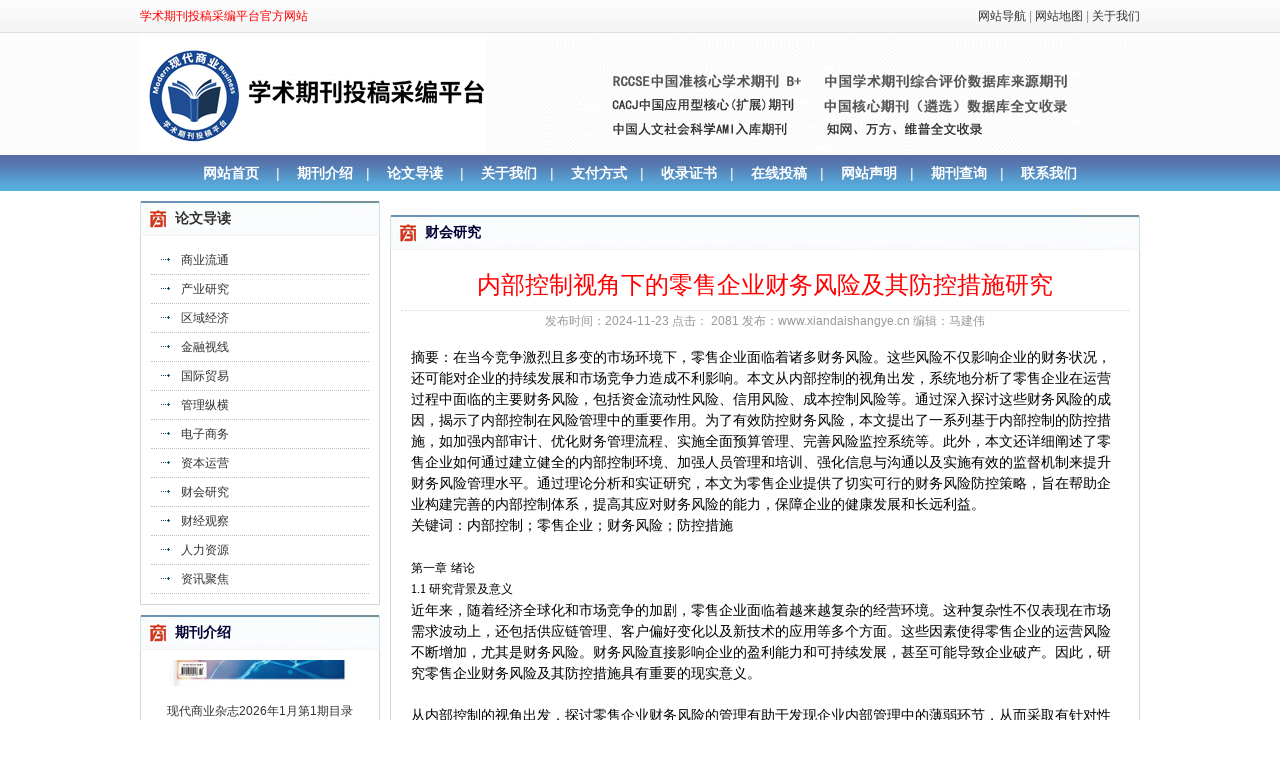

--- FILE ---
content_type: text/html; charset=utf-8
request_url: https://xiandaishangye.cn/lunwen/caikuai/3259.html
body_size: 13209
content:
<!DOCTYPE html PUBLIC "-//W3C//DTD XHTML 1.0 Transitional//EN" "http://www.w3.org/TR/xhtml1/DTD/xhtml1-transitional.dtd">
<html xmlns="http://www.w3.org/1999/xhtml">
<head>
<meta http-equiv="Content-Type" content="text/html; charset=utf-8" />
<meta http-equiv="X-UA-Compatible" content="IE=7" />
<title>内部控制视角下的零售企业财务风险及其防控措施研究_现代商业-学术期刊投稿采编平台</title>
<meta name="keywords" content="内部控制,视角,零售,企业,财务风险,及其,防控,措施,研究">
<meta name="description" content="在当今竞争激烈且多变的市场环境下，零售企业面临着诸多财务风险。这些风险不仅影响企业的财务状况，还可能对企业的持续发展和市场竞争力造成不利影响。本文从内部控制的视角出发，系统地分析了零售企业在运营过程中面临的主要财务风险，包括资金流动性风险、信用风险、成本控制风险等。通过深入探讨这些财务风险的成因，揭示了内部控制在风险管理中的重要作用。为了有效防控财务风险，本文提出了一系列基于内部控制的防控措施，如加强内部审计、优化财务管理流程、实施全面预算管理、完善风险监控系统等。此外，本文还详细阐述了零售企业如何通过建立健全的内部控制环境、加强人员管理和培训、强化信息与沟通以及实施有效的监督机制来提升财务风险管理水平。通过理论分析和实证研究，本文为零售企业提供了切实可行的财务风险防控策略，旨在帮助企业构建完善的内部控制体系，提高其应对财务风险的能力，保障企业的健康发展和长远利益">
<link href="/style/style.css" rel="stylesheet" type="text/css" />
<script language="javascript" src="/style/jquery.js"></script>
<script language="javascript" src="/style/zhw.scroll.js"></script>















</head>
<body>
<div class="topbar"><span><a href="/sitemap.html">网站导航</a> | <a href="/sitemap.xml">网站地图</a> | <a href="/jianjiezhinan/guanyuwomen/">关于我们</a></span>学术期刊投稿采编平台官方网站</div>
<div class="header">
    <div class="logo"><a href="/"><img src="/images/logo.jpg" /></a></div>
    <div class="topbanner"><a href="https://www.xiandaishangye.cn" target="_blank"><img src="/images/topbanner.jpg" border="0"/></a></div>
    <meta name="viewport" content="width=device-width, initial-scale=1.0">
    <div class="clear"></div>
    <div class="menu">
		<a href="/">网站首页</a> | <a href="/qikan/">期刊介绍</a>| <a href="/lunwen/">论文导读</a> 
        | <a href="/jianjiezhinan/guanyuwomen/">关于我们</a>| <a href="/jianjiezhinan/zhifufangshi/">支付方式</a>| <a href="/jianjiezhinan/jingyingzizhi/">收录证书</a>| <a href="/tougao/">在线投稿</a>| <a href="/jianjiezhinan/xinyushuoming/">网站声明</a>| <a href="/jianjiezhinan/chaxun/">期刊查询</a>| <a href="/jianjiezhinan/lianxifangshi/">联系我们</a> 
    </div>
</div>
<div class="warp">
  <div class="leftarea">
    <div class="commonbox">
      <h3><span>&#160;</span><a href="/lunwen/">论文导读</a>
      </h3>
      <div class="rbox leftmenu">
        <ul>
          
          <li ><a href='/lunwen/shangye/' >商业流通</a></li>
          
          <li ><a href='/lunwen/chanye/' >产业研究</a></li>
          
          <li ><a href='/lunwen/quyu/' >区域经济</a></li>
          
          <li ><a href='/lunwen/jinrong/' >金融视线</a></li>
          
          <li ><a href='/lunwen/guoji/' >国际贸易</a></li>
          
          <li ><a href='/lunwen/guanli/' >管理纵横</a></li>
          
          <li ><a href='/lunwen/dianzishangwu/' >电子商务</a></li>
          
          <li ><a href='/lunwen/ziben/' >资本运营</a></li>
          
          <li ><a href='/lunwen/caikuai/' >财会研究</a></li>
          
          <li ><a href='/lunwen/caijing/' >财经观察</a></li>
          
          <li ><a href='/lunwen/renli/' >人力资源</a></li>
          
          <li ><a href='/lunwen/zixun/' >资讯聚焦</a></li>
          
        </ul>
    </div>
    <script language="javascript" src="/style/MSClass.js"></script>
    <div class="blank10"></div>
    <div class="commonbox">
      <h3><span>&#160;</span>期刊介绍</h3>
      <div class="Marquee rbox">
        <div id=demo style="OVERFLOW: hidden; height:400px; width:218px;">
          <table width="218" border="0" cellpadding="0" cellspacing="0">
            
            <tr>
              <td align="center" height="280"><a href="/qikan/zhenggao/230.html" target="_blank"><img src="/static/upload/image/20251014/1760434003116724.jpg" border=0 alt="《现代商业》杂志征稿函[list:jibie] [list:zhouqi]" style="border:1x solid #f0f0f0; width:180px; height:240px; margin-bottom:10px;" /></a><br />
                <a href="/qikan/zhenggao/230.html" target="_blank">《现代商业》杂志征稿函</a></td>
            </tr>
            
            <tr>
              <td align="center" height="280"><a href="/qikan/mulu/5532.html" target="_blank"><img src="/static/upload/image/20260130/1769738081701876.jpg" border=0 alt="现代商业杂志2026年1月第2期目录[list:jibie] [list:zhouqi]" style="border:1x solid #f0f0f0; width:180px; height:240px; margin-bottom:10px;" /></a><br />
                <a href="/qikan/mulu/5532.html" target="_blank">现代商业杂志2026年1月第2期目录</a></td>
            </tr>
            
            <tr>
              <td align="center" height="280"><a href="/qikan/mulu/5500.html" target="_blank"><img src="/static/upload/image/20260122/1769069454334303.jpg" border=0 alt="现代商业杂志2026年1月第1期目录[list:jibie] [list:zhouqi]" style="border:1x solid #f0f0f0; width:180px; height:240px; margin-bottom:10px;" /></a><br />
                <a href="/qikan/mulu/5500.html" target="_blank">现代商业杂志2026年1月第1期目录</a></td>
            </tr>
            
            <tr>
              <td align="center" height="280"><a href="/qikan/mulu/5436.html" target="_blank"><img src="/static/upload/image/20251231/1767153035251169.jpg" border=0 alt="现代商业杂志2025年12月第24期目录[list:jibie] [list:zhouqi]" style="border:1x solid #f0f0f0; width:180px; height:240px; margin-bottom:10px;" /></a><br />
                <a href="/qikan/mulu/5436.html" target="_blank">现代商业杂志2025年12月第24期目录</a></td>
            </tr>
            
            <tr>
              <td align="center" height="280"><a href="/qikan/fengmian/5435.html" target="_blank"><img src="/static/upload/image/20251231/1767152986285130.jpg" border=0 alt="现代商业杂志2025年12月第24期封面[list:jibie] [list:zhouqi]" style="border:1x solid #f0f0f0; width:180px; height:240px; margin-bottom:10px;" /></a><br />
                <a href="/qikan/fengmian/5435.html" target="_blank">现代商业杂志2025年12月第24期封面</a></td>
            </tr>
            
            <tr>
              <td align="center" height="280"><a href="/qikan/mulu/5398.html" target="_blank"><img src="/static/upload/image/20251218/1766049530423459.png" border=0 alt="现代商业杂志2025年12月第23期目录[list:jibie] [list:zhouqi]" style="border:1x solid #f0f0f0; width:180px; height:240px; margin-bottom:10px;" /></a><br />
                <a href="/qikan/mulu/5398.html" target="_blank">现代商业杂志2025年12月第23期目录</a></td>
            </tr>
            
            <tr>
              <td align="center" height="280"><a href="/qikan/fengmian/5397.html" target="_blank"><img src="/static/upload/image/20251218/1766049493493027.png" border=0 alt="现代商业杂志2025年12月第23期封面[list:jibie] [list:zhouqi]" style="border:1x solid #f0f0f0; width:180px; height:240px; margin-bottom:10px;" /></a><br />
                <a href="/qikan/fengmian/5397.html" target="_blank">现代商业杂志2025年12月第23期封面</a></td>
            </tr>
            
            <tr>
              <td align="center" height="280"><a href="/qikan/fengmian/5338.html" target="_blank"><img src="/static/upload/image/20251203/1764733781548831.jpg" border=0 alt="现代商业杂志2025年11月第22期封面[list:jibie] [list:zhouqi]" style="border:1x solid #f0f0f0; width:180px; height:240px; margin-bottom:10px;" /></a><br />
                <a href="/qikan/fengmian/5338.html" target="_blank">现代商业杂志2025年11月第22期封面</a></td>
            </tr>
            
            <tr>
              <td align="center" height="280"><a href="/qikan/mulu/5337.html" target="_blank"><img src="/static/upload/image/20251203/1764733703677195.jpg" border=0 alt="现代商业杂志2025年11月第22期目录[list:jibie] [list:zhouqi]" style="border:1x solid #f0f0f0; width:180px; height:240px; margin-bottom:10px;" /></a><br />
                <a href="/qikan/mulu/5337.html" target="_blank">现代商业杂志2025年11月第22期目录</a></td>
            </tr>
            
            <tr>
              <td align="center" height="280"><a href="/qikan/mulu/5303.html" target="_blank"><img src="/static/upload/image/20251119/1763538145836909.jpg" border=0 alt="现代商业杂志2025年11月第21期目录[list:jibie] [list:zhouqi]" style="border:1x solid #f0f0f0; width:180px; height:240px; margin-bottom:10px;" /></a><br />
                <a href="/qikan/mulu/5303.html" target="_blank">现代商业杂志2025年11月第21期目录</a></td>
            </tr>
            
            <tr>
              <td align="center" height="280"><a href="/qikan/fengmian/5302.html" target="_blank"><img src="/static/upload/image/20251119/1763537985995857.jpg" border=0 alt="现代商业杂志2025年11月第21期封面[list:jibie] [list:zhouqi]" style="border:1x solid #f0f0f0; width:180px; height:240px; margin-bottom:10px;" /></a><br />
                <a href="/qikan/fengmian/5302.html" target="_blank">现代商业杂志2025年11月第21期封面</a></td>
            </tr>
            
            <tr>
              <td align="center" height="280"><a href="/qikan/mulu/5256.html" target="_blank"><img src="/static/upload/image/20251104/1762243489601608.jpg" border=0 alt="现代商业杂志2025年10月第20期目录[list:jibie] [list:zhouqi]" style="border:1x solid #f0f0f0; width:180px; height:240px; margin-bottom:10px;" /></a><br />
                <a href="/qikan/mulu/5256.html" target="_blank">现代商业杂志2025年10月第20期目录</a></td>
            </tr>
            
          </table>
        </div>
        <script>new Marquee("demo","top",1,218,400,20,0,0)</script>
      </div>
    </div>
    <div class="blank10"></div>
    <div class="commonbox leftkf">
      <h3><span>&#160;</span>联系我们</h3>
      <div class="rbox">
<div class="tel">杂志社<strong></strong></div>  
<div class="email">投稿邮箱：<a href="mailto:xiandaishangye@126.com" style="color:#06C; text-decoration:underline">xiandaishangye@126.com</a></div>
<div class="tel">联系电话：<strong>13001012098</strong></div>
        <div class="tel">TEL：<strong>13366908880</strong></div>
          <a target=blank href=tencent://message/?uin=370310371&Site=现代商业&Menu=yes><img border="0" SRC=http://wpa.qq.com/pa?p=1:370310371:1 alt="投稿咨询"></a>
          <a target=blank href=tencent://message/?uin=251234317&Site=现代商业&Menu=yes><img border="0" SRC=http://wpa.qq.com/pa?p=1:251234317:1 alt="投稿咨询"></a>    </div>  
    





  

      </div>
    </div>
  </div>
  <br>
  <div class="rightarea">
    <div class="commonbox01">
      <div class="h1"><span>&#160;</span>财会研究</div>
      <div class="content">
        <div class="title">内部控制视角下的零售企业财务风险及其防控措施研究</div>
        <div class="showtime"> 发布时间：2024-11-23 点击： 2081
          发布：www.xiandaishangye.cn   编辑：马建伟</div>
        <div id="ArticleBody">
          <p><span style=";font-family:宋体;font-size:14px">摘要：在当今竞争激烈且多变的市场环境下，零售企业面临着诸多财务风险。这些风险不仅影响企业的财务状况，还可能对企业的持续发展和市场竞争力造成不利影响。本文从内部控制的视角出发，系统地分析了零售企业在运营过程中面临的主要财务风险，包括资金流动性风险、信用风险、成本控制风险等。通过深入探讨这些财务风险的成因，揭示了内部控制在风险管理中的重要作用。为了有效防控财务风险，本文提出了一系列基于内部控制的防控措施，如加强内部审计、优化财务管理流程、实施全面预算管理、完善风险监控系统等。此外，本文还详细阐述了零售企业如何通过建立健全的内部控制环境、加强人员管理和培训、强化信息与沟通以及实施有效的监督机制来提升财务风险管理水平。通过理论分析和实证研究，本文为零售企业提供了切实可行的财务风险防控策略，旨在帮助企业构建完善的内部控制体系，提高其应对财务风险的能力，保障企业的健康发展和长远利益。</span></p><p><span style=";font-family:宋体;font-size:14px">关键词：内部控制；零售企业；财务风险；防控措施</span></p><p><span style=";font-family:宋体;font-size:14px">&nbsp;</span></p><p><span style=";font-family:宋体;font-size:14px"><span style="font-family:宋体">第一章</span> <span style="font-family:宋体">绪论</span></span></p><p><span style=";font-family:宋体;font-size:14px"><span style="font-family:Calibri">1.1 </span><span style="font-family:宋体">研究背景及意义</span></span></p><p><span style=";font-family:宋体;font-size:14px">近年来，随着经济全球化和市场竞争的加剧，零售企业面临着越来越复杂的经营环境。这种复杂性不仅表现在市场需求波动上，还包括供应链管理、客户偏好变化以及新技术的应用等多个方面。这些因素使得零售企业的运营风险不断增加，尤其是财务风险。财务风险直接影响企业的盈利能力和可持续发展，甚至可能导致企业破产。因此，研究零售企业财务风险及其防控措施具有重要的现实意义。</span></p><p><span style=";font-family:宋体;font-size:14px">&nbsp;</span></p><p><span style=";font-family:宋体;font-size:14px">从内部控制的视角出发，探讨零售企业财务风险的管理有助于发现企业内部管理中的薄弱环节，从而采取有针对性的改进措施。此外，通过建立健全的内部控制体系，可以有效地预防和应对财务风险，提高企业管理水平和市场竞争力。这对于维护市场经济秩序、促进社会资源的有效配置也具有重要意义。</span></p><p><span style=";font-family:宋体;font-size:14px">&nbsp;</span></p><p><span style=";font-family:宋体;font-size:14px"><span style="font-family:Calibri">1.2 </span><span style="font-family:宋体">研究目的及方法</span></span></p><p><span style=";font-family:宋体;font-size:14px">本文旨在通过对零售企业财务风险的现状进行分析，从内部控制的角度探讨其成因及防控措施，并提出一系列切实可行的建议。具体目标包括：</span></p><p><span style=";font-family:宋体;font-size:14px">&nbsp;</span></p><p><span style=";font-family:宋体;font-size:14px">分析零售企业财务风险的主要类型及其成因，揭示其在企业运营中的具体表现和影响。</span></p><p><span style=";font-family:宋体;font-size:14px">探讨内部控制在零售企业财务风险管理中的作用，阐明其重要性和必要性。</span></p><p><span style=";font-family:宋体;font-size:14px">提出基于内部控制的财务风险防控策略，为企业提供操作指南和理论支持。</span></p><p><span style=";font-family:宋体;font-size:14px">通过案例分析验证所提防控措施的有效性，提供进一步优化的建议。</span></p><p><span style=";font-family:宋体;font-size:14px">研究方法主要包括文献综述、理论分析和实证研究。首先，通过查阅相关文献，梳理已有研究成果，形成对零售企业财务风险及其内部控制措施的全面认识。其次，运用财务风险管理理论和内部控制理论，分析各类财务风险的成因及影响。最后，通过对实际案例的分析，验证理论的适用性和有效性，并提出改进建议。</span></p><p><span style=";font-family:宋体;font-size:14px">&nbsp;</span></p><p><span style=";font-family:宋体;font-size:14px"><span style="font-family:Calibri">1.3 </span><span style="font-family:宋体">论文结构</span></span></p><p><span style=";font-family:宋体;font-size:14px">本文的结构安排如下：</span></p><p><span style=";font-family:宋体;font-size:14px">&nbsp;</span></p><p><span style=";font-family:宋体;font-size:14px">第一章，绪论。介绍研究背景及意义，明确研究目的及方法，概述论文结构。</span></p><p><span style=";font-family:宋体;font-size:14px">第二章，文献综述。回顾国内外关于零售企业财务风险和内部控制的相关研究，总结现有研究成果和不足之处。</span></p><p><span style=";font-family:宋体;font-size:14px">第三章，零售企业财务风险分析。详细阐述零售企业财务风险的类型、特点及成因。</span></p><p><span style=";font-family:宋体;font-size:14px">第四章，内部控制与财务风险管理的关系。探讨内部控制在财务风险管理中的重要作用，并介绍相关的理论框架。</span></p><p><span style=";font-family:宋体;font-size:14px">第五章，基于内部控制的财务风险防控措施。提出具体的防控措施，包括加强内部审计、优化财务管理流程、实施全面预算管理和建立风险监控系统等。</span></p><p><span style=";font-family:宋体;font-size:14px">第六章，案例分析。通过实际案例验证防控措施的有效性，提供进一步优化的建议。</span></p><p><span style=";font-family:宋体;font-size:14px">第七章，结论与展望。总结全文研究内容，展望未来研究方向。</span></p><p><span style=";font-family:宋体;font-size:14px">&nbsp;</span></p><p><span style=";font-family:宋体;font-size:14px"><span style="font-family:宋体">第二章</span> <span style="font-family:宋体">文献综述</span></span></p><p><span style=";font-family:宋体;font-size:14px"><span style="font-family:Calibri">2.1 </span><span style="font-family:宋体">财务风险的相关研究</span></span></p><p><span style=";font-family:宋体;font-size:14px">财务风险是指企业在融资、投资、营运和分红等财务活动中，由于内外部环境因素的不确定性而面临的潜在损失可能性。这类风险可能导致企业盈利能力下降、现金流紧张，甚至引发破产。《四层次财务风险理论》将财务风险划分为四个层次：表层的筹资风险、投资风险、经营风险和深层的收益分配风险。该理论强调了不同层次的风险之间存在相互关联和影响。例如，筹资风险直接影响企业的资本结构，进而影响到整体财务稳定性。</span></p><p><span style=";font-family:宋体;font-size:14px">&nbsp;</span></p><p><span style=";font-family:宋体;font-size:14px"><span style="font-family:宋体">国内外学者对财务风险的研究主要集中在其成因和对策上。</span><span style="font-family:Calibri">Bevan Koushni (2016) </span><span style="font-family:宋体">指出，企业财务风险的主要来源包括外部宏观经济波动、市场需求变化以及内部管理不善等。他进一步强调，管理层的素质与决策能力在财务风险的形成过程中起到关键作用。王静（</span><span style="font-family:Calibri">2017</span><span style="font-family:宋体">）通过对我国上市公司的实证研究，发现公司治理结构和股权结构对财务风险有显著影响。她提出，优化公司治理结构能够有效降低财务风险。</span></span></p><p><span style=";font-family:宋体;font-size:14px">&nbsp;</span></p><p><span style=";font-family:宋体;font-size:14px"><span style="font-family:Calibri">2.2 </span><span style="font-family:宋体">内部控制的相关研究</span></span></p><p><span style=";font-family:宋体;font-size:14px"><span style="font-family:宋体">内部控制是指企业为了实现经营目标，保护资产完整，保证会计信息的准确性和可靠性，以及贯彻执行特定政策和程序而采取的一系列方法和措施。</span><span style="font-family:Calibri">COSO</span><span style="font-family:宋体">（全国虚假财务报告委员会下属的发起人委员会）在其《内部控制——整合框架》中指出，内部控制由控制环境、风险评估、控制活动、信息与沟通、监控五个部分组成。这一框架成为内部控制研究的基础理论，广泛应用于各类组织的管理实践中。</span></span></p><p><span style=";font-family:宋体;font-size:14px">&nbsp;</span></p><p><span style=";font-family:宋体;font-size:14px"><span style="font-family:宋体">国内学者也对内部控制进行了深入研究。李心合（</span><span style="font-family:Calibri">2015</span><span style="font-family:宋体">）认为，内部控制不仅是管理制度，更是一种防护机制，旨在防范和化解各种潜在风险。他强调，内部控制在企业管理中的核心地位不可替代。张先治和戴文涛（</span><span style="font-family:Calibri">2017</span><span style="font-family:宋体">）通过对企业内部控制现状的调查发现，内部控制的有效实施可以显著提高企业的经营效率和透明度，降低舞弊和错误发生的概率。</span></span></p><p><span style=";font-family:宋体;font-size:14px">&nbsp;</span></p><p><span style=";font-family:宋体;font-size:14px"><span style="font-family:Calibri">2.3 </span><span style="font-family:宋体">内部控制与财务风险管理的关系研究</span></span></p><p><span style=";font-family:宋体;font-size:14px"><span style="font-family:宋体">内部控制和财务风险管理之间存在紧密联系。有效的内部控制是预防和控制财务风险的重要手段之一。</span><span style="font-family:Calibri">COSO</span><span style="font-family:宋体">的企业风险管理框架（</span><span style="font-family:Calibri">ERM</span><span style="font-family:宋体">）进一步扩展了内部控制的概念，将风险管理纳入其中，强调企业应通过动态的风险评估和应对策略来实现持续改善。</span></span></p><p><span style=";font-family:宋体;font-size:14px">&nbsp;</span></p><p><span style=";font-family:宋体;font-size:14px"><span style="font-family:Calibri">Kinney</span><span style="font-family:宋体">（</span><span style="font-family:Calibri">2000</span><span style="font-family:宋体">）指出，内部控制与风险管理在目标和执行上具有一致性，两者都致力于保护企业资产的安全和完整，确保信息的准确可靠，最终提升企业的经营效率和效果。这一观点得到了其他学者的广泛认同。方红星和金帆（</span><span style="font-family:Calibri">2022</span><span style="font-family:宋体">）通过实证研究发现，高质量的内部控制可以显著降低企业的财务风险水平，增强企业的抗风险能力。他们进一步指出，内部控制的各个组成部分在不同的风险情境下发挥不同的作用，需要根据具体情况进行针对性设计和调整。</span></span></p><p><span style=";font-family:宋体;font-size:14px">&nbsp;</span></p><p><span style=";font-family:宋体;font-size:14px"><span style="font-family:Calibri">2.4 </span><span style="font-family:宋体">本章小结</span></span></p><p><span style=";font-family:宋体;font-size:14px">综上所述，财务风险和内部控制作为企业管理中的两个重要方面，已经受到学术界的广泛关注。现有研究表明，内部控制对于防范和应对财务风险具有重要作用，但其具体实施效果受到多种因素的影响。因此，本文将进一步探讨零售企业在内部控制视角下的财务风险防控策略，以期为零售企业提供更为科学和实用的管理建议。</span></p><p><span style=";font-family:宋体;font-size:14px">&nbsp;</span></p><p><span style=";font-family:宋体;font-size:14px"><span style="font-family:宋体">第三章</span> <span style="font-family:宋体">零售企业财务风险分析</span></span></p><p><span style=";font-family:宋体;font-size:14px"><span style="font-family:Calibri">3.1 </span><span style="font-family:宋体">零售企业财务风险的定义与分类</span></span></p><p><span style=";font-family:宋体;font-size:14px">零售企业财务风险指的是在企业经营过程中，由于内外部环境的不确定性，导致企业在资金筹集、投入、运作、回收等环节出现经济损失的可能性。财务风险可以大致分为以下几类：筹资风险、投资风险、流动资金风险、收益分配风险以及表外风险。</span></p><p><span style=";font-family:宋体;font-size:14px">&nbsp;</span></p><p><span style=";font-family:宋体;font-size:14px">筹资风险：指的是企业在筹集资金过程中由于市场环境变化、融资渠道不稳定等因素导致的损失可能性。例如，利率变动可能导致贷款成本增加，或者信用评级下调可能导致融资难度加大。</span></p><p><span style=";font-family:宋体;font-size:14px">投资风险：涉及企业在项目投资或金融投资过程中面临的风险，如投资项目失败或金融市场波动导致的投资损失。</span></p><p><span style=";font-family:宋体;font-size:14px">流动资金风险：指企业在正常运营过程中由于应收账款无法及时回收、存货积压等因素导致流动资金短缺的风险。这可能会影响企业的日常运营和短期偿债能力。</span></p><p><span style=";font-family:宋体;font-size:14px">收益分配风险：主要是企业在收益分配过程中面临的风险，如股利分配政策不合理可能导致股东不满或影响企业再投资能力。</span></p><p><span style=";font-family:宋体;font-size:14px">表外风险：涉及企业财务报表之外的因素，如法律纠纷、自然灾害等突发事件带来的经济损失。</span></p><p><span style=";font-family:宋体;font-size:14px"><span style="font-family:Calibri">3.2 </span><span style="font-family:宋体">零售企业财务风险的特点</span></span></p><p><span style=";font-family:宋体;font-size:14px">零售企业相比其他行业具有一些独特的财务风险特征，主要包括以下几个方面：</span></p><p><span style=";font-family:宋体;font-size:14px">&nbsp;</span></p><p><span style=";font-family:宋体;font-size:14px">多样性：零售企业业务涉及多品类、多渠道管理，不同的业务模块面临不同类型的财务风险。例如，线上线下业务并存时需应对不同的资金流动和回报周期。</span></p><p><span style=";font-family:宋体;font-size:14px">高不确定性：零售行业受市场需求变化、消费者偏好变动影响较大，财务风险具有较高的不确定性。频繁的促销活动和季节性需求波动都可能带来较大的财务压力。</span></p><p><span style=";font-family:宋体;font-size:14px">快速扩散性：零售企业往往拥有较长的供应链，任何一环出现问题都可能迅速波及整个链条，导致财务风险迅速扩散。例如，供应商的资金断裂可能导致全供应链的连锁反应。</span></p><p><span style=";font-family:宋体;font-size:14px">复杂性：零售企业在运营过程中需要处理大量的交易数据和财务信息，增加了财务管理的复杂性和出错概率。信息化管理系统的缺陷可能导致数据不准确，进一步增加财务风险。</span></p><p><span style=";font-family:宋体;font-size:14px"><span style="font-family:Calibri">3.3 </span><span style="font-family:宋体">财务风险的成因分析</span></span></p><p><span style=";font-family:宋体;font-size:14px">零售企业财务风险的成因多种多样，既有外部宏观环境的影响，也有企业内部管理的问题。以下是主要的成因分析：</span></p><p><span style=";font-family:宋体;font-size:14px">&nbsp;</span></p><p><span style=";font-family:宋体;font-size:14px">外部环境变化：宏观经济波动、政策调整、市场竞争加剧及自然灾害等因素都可能影响零售企业的财务状况。例如，新冠疫情期间，部分零售企业由于资金储备不足而面临财务危机。</span></p><p><span style=";font-family:宋体;font-size:14px">内部管理不足：企业内部管理制度不完善或执行力度不够是财务风险的重要原因之一。比如，缺乏科学的财务预算和控制系统可能导致资金使用效率低下，增加财务风险。</span></p><p><span style=";font-family:宋体;font-size:14px">信息不对称：企业信息披露不及时、不透明，可能导致管理层决策失误，增加财务风险。例如，不完全的财务报告可能掩盖真实的经营状况，误导投资者和管理层。</span></p><p><span style=";font-family:宋体;font-size:14px">过度扩张：零售企业在扩展业务时，如果忽视对市场需求和自身能力的合理评估，可能导致资源浪费和财务压力增大。盲目扩张常常引发应收账款过多、库存积压等问题。</span></p><p><span style=";font-family:宋体;font-size:14px">技术与创新滞后：在现代零售环境中，技术创新和数字化转型是提升竞争力的关键。未能及时跟上技术发展步伐的企业可能面临市场份额被蚕食的风险，进而影响财务状况。</span></p><p><span style=";font-family:宋体;font-size:14px">零售企业需认真分析上述成因，结合自身特点制定针对性的内部控制措施，以有效防范和应对财务风险，实现企业的稳健发展。</span></p><p><span style=";font-family:宋体;font-size:14px">&nbsp;</span></p><p><span style=";font-family:宋体;font-size:14px"><span style="font-family:宋体">第四章</span> <span style="font-family:宋体">内部控制与财务风险管理的关系</span></span></p><p><span style=";font-family:宋体;font-size:14px"><span style="font-family:Calibri">4.1 </span><span style="font-family:宋体">内部控制在财务风险管理中的重要性</span></span></p><p><span style=";font-family:宋体;font-size:14px"><span style="font-family:宋体">内部控制作为企业管理体系中的一个重要组成部分，对于财务风险管理具有重要意义。有效的内部控制可以帮助企业识别、评估、管理和控制财务风险，从而减少潜在的损失。根据</span><span style="font-family:Calibri">COSO</span><span style="font-family:宋体">（全国虚假财务报告委员会下属的发起人委员会）在其《内部控制——整合框架》中的描述，内部控制由控制环境、风险评估、控制活动、信息与沟通、监控五个部分组成。每个部分都在财务风险管理中发挥着重要作用。</span></span></p><p><span style=";font-family:宋体;font-size:14px">&nbsp;</span></p><p><span style=";font-family:宋体;font-size:14px">控制环境是内部控制的基础，涵盖了企业文化、管理者素质、组织结构等因素。一个良好的控制环境可以营造诚信的文化氛围，提高员工的综合素质和道德水准，从而有效降低财务风险的发生概率。风险评估是内部控制的核心环节，通过对风险的识别和分析，企业可以提前预见潜在的财务风险，并采取相应的措施加以防范。控制活动则是针对风险采取的具体操作，如审批程序、分离职责等，确保企业各项经营活动的合规性和合理性。信息与沟通强调企业内部及对外的信息流通，确保管理层和相关人员能够及时获取准确的财务信息，作出科学决策。监控是对内部控制系统的持续评价和改进，通过定期审计和检查，确保内部控制体系的有效性和适应性。</span></p><p><span style=";font-family:宋体;font-size:14px">&nbsp;</span></p><p><span style=";font-family:宋体;font-size:14px"><span style="font-family:Calibri">4.2 </span><span style="font-family:宋体">内部控制的基本理论与框架</span></span></p><p><span style=";font-family:宋体;font-size:14px"><span style="font-family:宋体">内部控制的基本理论包括</span><span style="font-family:Calibri">COSO</span><span style="font-family:宋体">内部控制框架、</span><span style="font-family:Calibri">COSO-ERM</span><span style="font-family:宋体">（企业风险管理整合框架）及</span><span style="font-family:Calibri">Turnbull</span><span style="font-family:宋体">报告等。这些理论和框架为企业建立和完善内部控制体系提供了指导。</span></span></p><p><span style=";font-family:宋体;font-size:14px">&nbsp;</span></p><p><span style=";font-family:宋体;font-size:14px"><span style="font-family:Calibri">4.2.1 COSO</span><span style="font-family:宋体">内部控制框架</span></span></p><p><span style=";font-family:宋体;font-size:14px"><span style="font-family:Calibri">COSO</span><span style="font-family:宋体">内部控制框架是当前应用最广泛的内部控制框架之一。其核心内容包括五个部分：</span></span></p><p><span style=";font-family:宋体;font-size:14px">&nbsp;</span></p><p><span style=";font-family:宋体;font-size:14px">控制环境：设定企业文化、价值观及领导风格，影响企业员工的控制意识和行为。</span></p><p><span style=";font-family:宋体;font-size:14px">风险评估：识别和分析实现目标过程中的相关风险，制定降低风险的策略。</span></p><p><span style=";font-family:宋体;font-size:14px">控制活动：实施必要的控制政策和程序，以确保风险应对措施得以执行。</span></p><p><span style=";font-family:宋体;font-size:14px">信息与沟通：确保企业内部信息上传下达的流畅及对外信息披露的透明。</span></p><p><span style=";font-family:宋体;font-size:14px">监控：持续监控和评估内控系统的有效性，及时发现并纠正问题。</span></p><p><span style=";font-family:宋体;font-size:14px"><span style="font-family:Calibri">4.2.2 COSO-ERM</span><span style="font-family:宋体">（企业风险管理整合框架）</span></span></p><p><span style=";font-family:宋体;font-size:14px"><span style="font-family:Calibri">COSO-ERM</span><span style="font-family:宋体">框架在内部控制的基础上，进一步强调了风险管理的重要性。它将风险管理融入企业内部控制的各个方面，提出了八个相互关联的组成部分：</span></span></p><p><span style=";font-family:宋体;font-size:14px">&nbsp;</span></p><p><span style=";font-family:宋体;font-size:14px">内部环境：塑造企业的风险管理文化和价值观。</span></p><p><span style=";font-family:宋体;font-size:14px">目标设定：确定企业的风险容量和具体目标。</span></p><p><span style=";font-family:宋体;font-size:14px">事项识别：辨识可能影响目标实现的内部外部事项。</span></p><p><span style=";font-family:宋体;font-size:14px">风险评估：分析事项的可能性和影响程度。</span></p><p><span style=";font-family:宋体;font-size:14px">风险反应：制定应对风险的策略，包括回避、减少、共担和接受风险。</span></p><p><span style=";font-family:宋体;font-size:14px">控制活动：实施具体的控制措施以应对风险。</span></p><p><span style=";font-family:宋体;font-size:14px">信息与沟通：确保相关信息在整个企业内传递顺畅。</span></p><p><span style=";font-family:宋体;font-size:14px">监控：持续监测和评估风险管理过程的效果。</span></p><p><span style=";font-family:宋体;font-size:14px"><span style="font-family:Calibri">4.2.3 Turnbull</span><span style="font-family:宋体">报告</span></span></p><p><span style=";font-family:宋体;font-size:14px"><span style="font-family:Calibri">Turnbull</span><span style="font-family:宋体">报告是由英国发布的有关内部控制的企业指南，强调董事会和管理层在内部控制中的责任。它提出了以下核心原则：</span></span></p><p><span style=";font-family:宋体;font-size:14px">&nbsp;</span></p><p><span style=";font-family:宋体;font-size:14px">有效性：内部控制系统应当有效管理风险。</span></p><p><span style=";font-family:宋体;font-size:14px">问责性：明确各级管理人员的责任。</span></p><p><span style=";font-family:宋体;font-size:14px">审核性：定期审查内部控制系统的效果。</span></p><p><span style=";font-family:宋体;font-size:14px">比例性：内部控制系统的规模应与企业规模和结构相匹配。</span></p><p><span style=";font-family:宋体;font-size:14px">反应性：内部控制系统应当灵活应对外部环境的变化。</span></p><p><span style=";font-family:宋体;font-size:14px"><span style="font-family:Calibri">4.3 </span><span style="font-family:宋体">内部控制对财务风险管理的具体作用</span></span></p><p><span style=";font-family:宋体;font-size:14px">内部控制在财务风险管理中的具体作用主要体现在以下几个方面：</span></p><p><span style=";font-family:宋体;font-size:14px">&nbsp;</span></p><p><span style=";font-family:宋体;font-size:14px">提升风险识别能力：通过系统的风险评估程序，企业可以早期识别潜在的财务风险，如信用风险、市场风险、运营风险等。这种前瞻性的风险识别有助于企业及时采取措施防范风险。</span></p><p><span style=";font-family:宋体;font-size:14px">加强风险应对能力：内部控制要求企业制定详细的风险应对策略，并通过控制活动确保这些策略得以实施。例如，通过适当的信用控制程序，企业可以减少客户违约的风险；通过严格的财务审批流程，企业可以防止资金滥用。</span></p><p><span style=";font-family:宋体;font-size:14px">提高信息透明度和准确性：内部控制强调信息与沟通的重要性，确保财务信息的真实性和完整性。这有助于管理层作出科学决策，同时也增强了外部投资者和监管机构对企业的信任。</span></p><p><span style=";font-family:宋体;font-size:14px">增强监控和持续改进：内部控制系统中的监控环节确保了对企业各项活动的持续跟踪和评估，及时发现并纠正问题。这种持续的改进机制有助于企业内部控制体系不断完善，适应内外部环境的变化。</span></p><p><span style=";font-family:宋体;font-size:14px">促进企业目标实现：通过有效的内部控制，企业可以更好地管理和控制财务风险，确保经营目标的实现。例如，合理的预算控制和财务规划可以帮助企业实现利润最大化和可持续发展。</span></p><p><span style=";font-family:宋体;font-size:14px">内部控制在企业财务风险管理中扮演着至关重要的角色，是企业防范和化解财务风险的重要工具和方法。零售企业应根据自身特点和需求，建立和完善内部控制体系，以提高财务风险管理水平，保障企业的健康稳定发展。</span></p><p><span style=";font-family:宋体;font-size:14px">&nbsp;</span></p><p><span style=";font-family:宋体;font-size:14px"><span style="font-family:宋体">第五章</span> <span style="font-family:宋体">基于内部控制的财务风险防控措施</span></span></p><p><span style=";font-family:宋体;font-size:14px"><span style="font-family:Calibri">5.1 </span><span style="font-family:宋体">加强内部审计与监督机制</span></span></p><p><span style=";font-family:宋体;font-size:14px"><span style="font-family:Calibri">5.1.1 </span><span style="font-family:宋体">内部审计的作用与功能</span></span></p><p><span style=";font-family:宋体;font-size:14px">内部审计作为企业内部控制的重要组成部分，对维持企业健康运营和提升财务管理水平至关重要。其主要作用包括：监督和评价企业内部控制系统的有效性；确保企业遵守相关法律法规及内部规章制度；独立客观地评估企业财务报表的真实性和准确性；发现并预防欺诈和舞弊行为；为企业提供改进经营管理的建议。通过定期审计和专项审计，企业内部审计部门能够及时发现财务管理中存在的问题并提出整改建议，从而有效降低企业的财务风险。</span></p><p><span style=";font-family:宋体;font-size:14px">&nbsp;</span></p><p><span style=";font-family:宋体;font-size:14px"><span style="font-family:Calibri">5.1.2 </span><span style="font-family:宋体">内部审计制度设计</span></span></p><p><span style=";font-family:宋体;font-size:14px">为了有效发挥内部审计的功能，企业应设计科学合理的内部审计制度，包括以下几个方面：</span></p><p><span style=";font-family:宋体;font-size:14px">&nbsp;</span></p><p><span style=";font-family:宋体;font-size:14px">组织架构：明确内部审计部门在企业中的地位和职能，确保其在组织上的独立性和权威性。内部审计部门应直接向高层管理人员或审计委员会汇报工作，避免其他部门的干扰。</span></p><p><span style=";font-family:宋体;font-size:14px">职责分工：明确内部审计人员的职责和权限，确保每个审计人员都能胜任其工作并承担相应责任。职责分工应涵盖所有关键的财务活动和业务流程。</span></p><p><span style=";font-family:宋体;font-size:14px">审计程序：制定标准化的审计程序和流程，确保每次审计都有章可循、有据可依。审计程序应包括审计计划的制定、审计证据的收集与分析、审计报告的编写和反馈等环节。</span></p><p><span style=";font-family:宋体;font-size:14px">审计频率：确定合理的审计频率，既要确保审计的覆盖面和深度，又要避免过于频繁对企业正常运营造成干扰。一般情况下，每年至少进行一次全面审计，并根据需要安排专项审计。</span></p><p><span style=";font-family:宋体;font-size:14px">后续跟进：建立审计后的跟踪机制，对审计发现的问题进行持续跟踪和督促整改，确保审计成果落到实处。同时，定期对已整改的问题进行复查，防止问题复发。</span></p><p><span style=";font-family:宋体;font-size:14px"><span style="font-family:Calibri">5.2 </span><span style="font-family:宋体">优化财务管理流程与制度</span></span></p><p><span style=";font-family:宋体;font-size:14px"><span style="font-family:Calibri">5.2.1 </span><span style="font-family:宋体">财务管理流程优化的必要性</span></span></p><p><span style=";font-family:宋体;font-size:14px">优化财务管理流程有助于提高企业的财务管理效率和透明度，减少人为错误和舞弊行为的发生，从而有效降低财务风险。通过优化流程，企业可以实现对财务活动全过程的监控和管理，确保资金使用的合理性和安全性。此外，优化财务管理流程还能提升企业的应变能力和决策水平，增强企业的市场竞争力。</span></p><p><span style=";font-family:宋体;font-size:14px">&nbsp;</span></p><p><span style=";font-family:宋体;font-size:14px"><span style="font-family:Calibri">5.2.2 </span><span style="font-family:宋体">具体优化措施与实施步骤</span></span></p><p><span style=";font-family:宋体;font-size:14px">流程梳理与诊断：全面梳理现有的财务管理流程，找出其中的瓶颈和薄弱环节。可以通过绘制流程图、开展座谈会和问卷调查等方式进行诊断。</span></p><p><span style=";font-family:宋体;font-size:14px">&nbsp;</span></p><p><span style=";font-family:宋体;font-size:14px">流程再造与简化：根据诊断结果，对流程进行再造和简化，去掉冗余环节，合并重复步骤，优化审批程序。流程再造应以提高效率和透明度为核心目标。</span></p><p><span style=";font-family:宋体;font-size:14px">&nbsp;</span></p><p><span style=";font-family:宋体;font-size:14px"><span style="font-family:宋体">引入信息技术：利用信息技术手段对财务管理流程进行自动化改造，如引入</span><span style="font-family:Calibri">ERP</span><span style="font-family:宋体">（企业资源计划）系统、财务管理软件等工具，实现数据的实时采集和共享，提升财务管理的智能化水平。</span></span></p><p><span style=";font-family:宋体;font-size:14px">&nbsp;</span></p><p><span style=";font-family:宋体;font-size:14px"><span style="font-family:宋体">制定标准化操作规程（</span><span style="font-family:Calibri">SOP</span><span style="font-family:宋体">）：为每个关键财务活动制定详细的操作规程，明确操作步骤、责任人和管理要求，确保流程的标准化和规范化。</span></span></p><p><span style=";font-family:宋体;font-size:14px">&nbsp;</span></p><p><span style=";font-family:宋体;font-size:14px">加强监督与反馈：建立完善的监督机制，对财务管理流程的执行情况进行实时监控和定期评估。通过设立反馈渠道，及时收集和处理员工对流程优化的建议和意见。</span></p><p><span style=";font-family:宋体;font-size:14px">&nbsp;</span></p><p><span style=";font-family:宋体;font-size:14px">持续改进与更新：定期对财务管理流程进行评估和改进，根据内外部环境的变化不断优化流程，保持其适应性和有效性。通过持续改进形成良性循环，不断提升财务管理水平。</span></p><p><span style=";font-family:宋体;font-size:14px">&nbsp;</span></p><p><span style=";font-family:宋体;font-size:14px"><span style="font-family:Calibri">5.3 </span><span style="font-family:宋体">实施全面预算管理与控制</span></span></p><p><span style=";font-family:宋体;font-size:14px"><span style="font-family:Calibri">5.3.1 </span><span style="font-family:宋体">全面预算管理的意义</span></span></p><p><span style=";font-family:宋体;font-size:14px">全面预算管理是一种系统的财务管理方法，通过对企业未来一定时期内的收入、支出、资金使用等进行全面预计和安排，帮助企业实现资源的合理配置和战略目标的顺利达成。其意义在于：提高企业的预算编制和执行能力；增强企业对未来经营环境的适应能力；促进企业内部各部门的协调与合作；提升企业的财务管控能力和绩效管理水平。</span></p><p><span style=";font-family:宋体;font-size:14px">&nbsp;</span></p><p><span style=";font-family:宋体;font-size:14px"><span style="font-family:Calibri">5.3.2 </span><span style="font-family:宋体">全面预算管理的步骤与方法</span></span></p><p><span style=";font-family:宋体;font-size:14px">预算编制准备：确定预算编制的原则和方法；成立预算编制小组；收集和整理相关数据和信息；制定预算编制的时间表和工作流程。</span></p><p><span style=";font-family:宋体;font-size:14px">&nbsp;</span></p><p><span style=";font-family:宋体;font-size:14px">预算目标设定：根据企业的战略规划和经营目标，设定明确的预算目标；将总体目标分解到各部门和具体项目；制定量化的指标体系以便于考核和评价。</span></p><p><span style=";font-family:宋体;font-size:14px">&nbsp;</span></p><p><span style=";font-family:宋体;font-size:14px">预算草案编制：各部门根据预算目标编制详细的预算草案；预算草案应包括收入预算、支出预算、现金流量预算、资本预算等内容；对各项预算数据进行详细解释和说明。</span></p><p><span style=";font-family:宋体;font-size:14px">&nbsp;</span></p><p><span style=";font-family:宋体;font-size:14px">预算审核与调整：预算委员会对各部门提交的预算草案进行审核；针对发现的问题进行修改和调整；汇总形成集团总预算；报经高层管理人员审批后发布执行。</span></p><p><span style=";font-family:宋体;font-size:14px">&nbsp;</span></p><p><span style=";font-family:宋体;font-size:14px">预算执行与监控：严格按照批准的预算执行；建立预算执行的监控机制；定期对比实际执行情况与预算目标；及时发现并解决执行中的问题；确保预算目标的实现。</span></p><p><span style=";font-family:宋体;font-size:14px">&nbsp;</span></p><p><span style=";font-family:宋体;font-size:14px">预算分析与考核：定期开展预算执行的分析与评估；找出差异原因并进行改进；依据预算执行情况进行绩效考核；总结经验教训，优化下一年度的预算编制和管理流程。</span></p><p><span style=";font-family:宋体;font-size:14px">&nbsp;</span></p><p><span style=";font-family:宋体;font-size:14px"><span style="font-family:Calibri">5.4 </span><span style="font-family:宋体">建立风险监控系统与预警机制</span></span></p><p><span style=";font-family:宋体;font-size:14px"><span style="font-family:Calibri">5.4.1 </span><span style="font-family:宋体">风险监控系统的总体构架</span></span></p><p><span style=";font-family:宋体;font-size:14px">建立全面的风险监控系统是企业提升财务风险管理水平的重要手段。风险监控系统应覆盖企业各个业务领域和部门，全面识别、评估和监控各种财务风险。系统构架应包括以下几个层次：</span></p><p><span style=";font-family:宋体;font-size:14px">&nbsp;</span></p><p><span style=";font-family:宋体;font-size:14px">战略层：确定风险管理战略和政策；建立风险管理的组织架构和职责分工；制定风险管理的目标和考核标准。</span></p><p><span style=";font-family:宋体;font-size:14px"><span style="font-family:宋体">战术层：设计具体的风险监控流程和方法；确定关键风险指标（</span><span style="font-family:Calibri">KRI</span><span style="font-family:宋体">）；制定风险监控计划和应急预案。</span></span></p><p><span style=";font-family:宋体;font-size:14px">操作层：实施具体的风险监控措施；收集和分析风险数据；发布风险预警信息；采取相应的风险处置措施。</span></p><p><span style=";font-family:宋体;font-size:14px"><span style="font-family:Calibri">5.4.2 </span><span style="font-family:宋体">预警机制的实施与运行</span></span></p><p><span style=";font-family:宋体;font-size:14px">预警机制是风险监控系统的重要组成部分，通过实时监控和分析关键风险指标的变化，及时发现潜在的财务风险并发出预警信号。预警机制的实施步骤如下：</span></p><p><span style=";font-family:宋体;font-size:14px">&nbsp;</span></p><p><span style=";font-family:宋体;font-size:14px">确定预警指标：根据企业业务特点和管理需求，选择能够反映财务风险变化的关键指标；常用预警指标包括现金流周转率、资产负债率、流动比率、速动比率等。</span></p><p><span style=";font-family:宋体;font-size:14px">设定预警阈值：为每个预警指标设定合理的阈值范围；当指标超出阈值时即触发预警信号；阈值设定应根据历史数据和企业实际情况进行调整和优化。</span></p><p><span style=";font-family:宋体;font-size:14px">数据采集与处理：建立数据采集系统；实时收集和处理各预警指标的数据；确保数据的准确性和及时性。</span></p><p><span style=";font-family:宋体;font-size:14px">预警信息发布：建立预警信息发布平台；根据指标变化情况及时发布预警信息；确保相关部门和人员能够第一时间获取预警信息并采取应对措施。</span></p><p><span style=";font-family:宋体;font-size:14px">预警响应与处置：制定预警响应计划；明确各级别预警的响应措施和责任人；建立应急预案库；定期开展应急演练和培训；提高全员的风险防范和应急处置能力。</span></p><p><span style=";font-family:宋体;font-size:14px">预警系统的评估与改进：定期评估预警系统的运行效果；根据实际运行情况和技术发展进行系统升级和优化；不断提高预警系统的准确性和可靠性。</span></p><p><span style=";font-family:宋体;font-size:14px">通过以上措施的实施，企业可以建立起一套科学、有效的财务风险防控体系，全面提升财务风险管理能力，确保企业在复杂多变的市场环境中保持稳定健康发展。</span></p><p><br/></p>
  
<div class="updownpage">
         上一篇：<a href="/lunwen/caikuai/3246.html">关于企业财务管理与提高企业经济效益探讨</a>
&#160;&#160;&#160;&#160;下一篇：<a href="/lunwen/caikuai/3268.html">关于如何增强企业会计控制的若干考虑</a></div>
  
  
        </div>
        <div class="clear"></div>
        
      <div class="clear"></div>
    </div>
    
    
    <div class="clear"></div>
  </div>  </div> <div class="clear"></div> </div>
  


<div class="footer">
  <div class="footlink">  <a href='/jianjiezhinan/guanyuwomen/' >关于我们</a> &#160;┊&#160;
     <a href='/jianjiezhinan/zhifufangshi/' >支付方式</a> &#160;┊&#160;
     <a href='/jianjiezhinan/jingyingzizhi/' >收录证书</a> &#160;┊&#160;
     <a href='/tougao/' >在线投稿</a> &#160;┊&#160;
     <a href='/jianjiezhinan/xinyushuoming/' >网站声明</a> &#160;┊&#160;
     <a href='/jianjiezhinan/chaxun/' >期刊查询</a> &#160;┊&#160;
     <a href='/jianjiezhinan/lianxifangshi/' >联系我们</a> &#160;┊&#160;
     </div>
  <div class="copyright">版权所有：www.xiandaishangye.cn <br />
    投稿咨询：<strong>13366908880</strong>&#160;&#160; <strong>13001012098</strong>&#160;&#160;投稿邮箱：xiandaishangye@126.com</a>&#160;&#160;<strong>京ICP备19031444号-1</strong></a><br />
    联系地址：北京市西城区复兴门内大街45号<span>&#169;</span> 2010-2034  <strong> </strong> </div>
  <div align="center" style="margin:5px 0 10px 0;"><img src="/images/fbtn.jpg"/></div>
</div>

 
</body>
</html>

--- FILE ---
content_type: text/css
request_url: https://xiandaishangye.cn/style/style.css
body_size: 3070
content:
/* CSS Document */
*{margin:0;padding:0;list-style-type:none;}
a{blr:expression(this.onFocus=this.blur())}/*ȥ��a��ǩ�����߿򣬱��������ֵ�ѡ������*/
:focus{outline:0;}
label{cursor:pointer;}
img{vertical-align:middle; border:0px;}
table{empty-cells:show;border-collapse:collapse;border-spacing:0;}

html{overflow-y:scroll; height:100%;} 

body{ background:url(../images/bodybg.jpg) repeat-x; font-size:12px; font-family:simsun, Arial, Helvetica, sans-serif;}
body,tr,td,p,div,span,li,ul,ol,dl,dd,dt{ font-size:12px;}
.fr{ float:right;}
.fl{ float:left;}
h3{ font-size:14px;}
.blank10{ height:10px; clear:both;}

.clear{display:block;overflow:hidden;clear:both;height:0;line-height:0;font-size:0;}
.clearfix:after{content:".";display:block;height:0;clear:both;visibility:hidden;}
.clearfix{display:inline-table;}/* Hides from IE-mac \*/
*html .clearfix{height:1%;}
.clearfix{display:block;}/* End hide from IE-mac */
*+html .clearfix{min-height:1%;}

a{ color:#333; text-decoration:none;}
a:hover{ color:#069;}

.topbar{ height:33px; line-height:33px; overflow:hidden; width:1000px; margin:0 auto; color:#F00;}
.topbar span{ float:right; color:#999;line-height:33px; }

.header{ width:1000px; margin:0 auto 10px auto;}
.header .logo{ float:left; height:122px; overflow:hidden;}
.header .topbanner{ float:right; height:122px; padding-right:5px;}
.header .menu{ font-size:14px; color:#FFF; height:36px;line-height:36px; text-align:center; overflow:hidden}
.header .menu a{ color:#FFF; font-weight:bold; margin:0 13px;}.header .menu a:hover{ color:#FF0;}

.commonbox{ background:#FFFFFF;}
.commonbox h3{ background:url(../images/h3_title.gif) no-repeat; height:35px; overflow:hidden; line-height:35px; text-indent:35px; color:#003}
.commonbox h3 span{ background:url(../images/h3_title.gif) no-repeat right  -35px; float:right; line-height:35px; padding:0 10px; font-weight:normal; text-transform:uppercase}
.commonbox .rbox{ border:1px #d3d3d3 solid; border-top:none; padding:10px; line-height:30px;}


.commonbox01{ margin-bottom:10px; background:#FFFFFF;}
.commonbox01 .h1{ background:url(../images/h3_title.gif) no-repeat; height:35px; overflow:hidden; line-height:35px; text-indent:35px; color:#003; font-size:14px; font-weight:bold;}
.commonbox01 .h1 span{ background:url(../images/h3_title.gif) no-repeat right  -35px; float:right; line-height:35px; padding:0 10px; font-weight:normal; text-transform:uppercase}
.content{overflow:hidden;border:1px #d3d3d3 solid; border-top:none; padding:10px; line-height:180%;}

.updownpage{ margin:10px 0 0 0; font-size:14px; font-weight:bold;}
.updownpage a{font-size:14px;}

.showpath{ width:1000px; margin:0 auto;}
.warp{ overflow:hidden; background:#FFFFFF;width:1000px; margin:0 auto;}
.showpath{ line-height:30px; height:30px; overflow:hidden; color:#666; margin-bottom:10px;}
.myflash{ float:left; width:260px; margin-right:10px;}
.mychengluo{ float:left; width:420px;}
.mychengluo .rbox,.myflash .rbox{ line-height:28px; text-indent:2em;}
.mychengluo .rbox b,.myflash .rbox b{ color:red;}
.kfQQ{ float:right; width:300px;}
.kfQQ .rbox .kfcontent{line-height:25px; }
.kfQQ .rbox .kfcontent a{ text-decoration:underline; color:#06C;}

.searchbox{ margin-top:10px; clear:both; height:33px; overflow:hidden;}
.input_s{ height:31px; border:1px #d0d0d0 solid; border-right:none; float:left; width:216px; padding:0 5px; line-height:31px;}
.input_sbtn{ float:left;}

.banner{ width:1000px; margin:10px auto;}

/* marqueeleft */
.marqueeleft{height:190px;width:980px;overflow:hidden;margin:0 auto;}
.marqueeleft ul{float:left;}
.marqueeleft li{float:left;margin:0 5px;display:inline;width:136px;height:190px;overflow:hidden;}
.marqueeleft li .pic{display:block;border:#ccc 1px solid;width:130px;height:160px;padding:2px;overflow:hidden;}
.marqueeleft li .txt{text-align:center;height:25px;line-height:25px;}      


.qikanarea{ float:left; width:710px; overflow:hidden;}
.qkian_box{ width:350px; float:left; margin-bottom:10px;}
.qkian_box .qk_img{ float:left; width:120px; padding:5px; height:170px; overflow:hidden;}
.qkian_box .qk_img img{ width:118px; height:143px; border:1px #bfbfbf solid;}
.qkian_box .qk_img span{ line-height:25px; height:25px; display:block; text-align:center; overflow:hidden; color:#F00;}
.qkian_box .qk_list01{ float:right; width:188px; overflow:hidden;}
.qkian_box .qk_list01 ul li{ line-height:27px; height:27px; overflow:hidden;}
.qkian_box .qk_list01 ul li span{ float:right; line-height:27px; color:#999}

.lw_box{ margin-bottom:10px;width:240px; margin-right:10px; float:left;}
.lw_box ul li{line-height:27px; height:27px; overflow:hidden;}
.lw_box ul li span{ float:right; line-height:27px; color:#999}

.srollqk{ margin-bottom:10px;}

.rightlist{ float:right; width:280px; overflow:hidden;}

.newslist{border:1px #d3d3d3 solid; border-top:none; padding:10px;}
.newslist ul li{ line-height:25px; background:url(../images/dot.jpg) no-repeat 0 10px; text-indent:20px; height:25px; overflow:hidden;}

.leftarea{ float:left; width:240px;}
.leftmenu ul li{ height:28px; line-height:28px; border-bottom:1px #bfbfbf dotted; text-indent:30px; background:url(../images/dot.jpg) no-repeat 10px 12px;}
.leftmenu ul li.on{ background:#f8f8f8 url(../images/dot.jpg) no-repeat 10px 14px; font-weight:bold;}
.leftmenu ul li.on a{ color:#F00;}

.rightarea{ float:right;width:750px;}

.leftkf{ line-height:180%}
.leftkf .qq img{ margin:5px 16px;}
.leftkf .tel strong{ color:#F30}

.ctitle{ line-height:30px; height:30px; overflow:hidden; text-indent:28px; background:url(../images/dot_01.gif) no-repeat 8px 8px; font-size:14px}
.ctitle span{ float:right; color:#666;}
.xline{ border-bottom:1px #bfbfbf dashed; margin-bottom:10px; height:10px; overflow:hidden;}

.showpage a{line-height:28px; height:30px; padding:2px 5px; border:1px #bfbfbf solid;}
.showpage01{ text-align:center; margin:10px auto;}
.showpage01 a{ padding:2px 5px; border:1px #bfbfbf solid; margin:0 5px;}

.xgqklist ul li{ float:left; width:49%; height:28px; line-height:28px; background:url(../images/dot.jpg) no-repeat 5px 12px; text-indent:20px; overflow:hidden}
.xgqklist ul li span{ float:right; color:#999; width:100px;}
.title{text-align:center; line-height:50px; height:50px; font-size:24px; font-family:"����"; border-bottom:1px #cfdac8 dotted; color:#f00;}
.showtime{font-size:12px; color:#999; text-align:center; margin-bottom:10px;}

#ArticleBody{line-height:180%; font-size:12px; padding:5px 10px;}

.qk_list{ padding:5px;}
.qk_list li{ float:left; width:330px;overflow:hidden;margin:5px 0;}
.qk_list li img{ float:left; width:135px; padding:2px; border:1px #bfbfbf solid; height:180px;}
.intro{ float:left; margin-left:10px}
.intro ul{width:170px; overflow:hidden; height:185px;}
.intro ul li{text-align:left; line-height:25px;border:none; font-size:12px; margin:0px; color:#666}
.intro ul li.name a{color:#FF0000; font-weight:bold; font-size:14px; line-height:30px;}

.qikaninfo{text-align:left;padding:10px; margin:10px auto; clear:both;}
.qikaninfo .wenpic{ float:left;}
.qikaninfo .wenpic img {float:left;width:240px; height:300px; border:1px #C5D8E6 solid;}
.qikaninfo .wenwords {
	float:left;
	width:400px;
	margin-left:10px;
	font-size:14px;
	border-left-width: 1px;
	border-left-style: solid;
	border-left-color: #C5D8E6;
	padding-left:15px;
	overflow:hidden;
	line-height:32px;
}
.qikaninfo .wenwords p{font-size:14px;line-height:32px;}
.rsform-input-box{ padding:0 5px; height:20px; line-height:20px;}
.rsform-button{padding:2px 5px; }

.friendlink .rbox a{ line-height:180%; margin:0 10px;}

.footer{ overflow:hidden;width:1000px; margin:10px auto; background:#FFFFFF url(../images/footerbg.jpg) repeat-x; padding:10px 0 0 0;}
.footer .footlink{ text-align:center; line-height:40px; height:40px; overflow:hidden;}
.footer .copyright{ text-align:center; line-height:160%; color:#666;}
.footer .copyright span{ font-family:Arial, Helvetica, sans-serif}


/* online */
#online_qq_tab a,.onlineMenu h3,.onlineMenu li.tli,.newpage{background:url(../images/float_s.gif) no-repeat;}
#onlineService,.onlineMenu,.btmbg{background:url(../images/float_bg.gif) no-repeat;}

#online_qq_layer{z-index:9999;position:fixed;left:0px;top:0;margin:200px 0 0 0;}
*html #online_qq_layer{position:absolute;top:expression(eval(document.documentElement.scrollTop));}

#online_qq_tab{width:28px;float:left;margin:120px 0 0 0;position:relative;z-index:9;}
#online_qq_tab a{display:block;height:118px;line-height:999em;overflow:hidden;}
#online_qq_tab a#floatShow{background-position:-31px -374px;}
#online_qq_tab a#floatHide{background-position:-1px -374px;}

#onlineService{display:inline;margin-left:0px;float:left;width:130px;display:block;background-position:0 0;padding:10px 0 0 0;}
.onlineMenu{background-position:-262px 0;background-repeat:repeat-y;padding:0 15px;}
.onlineMenu h3{height:36px;line-height:999em;overflow:hidden;border-bottom:solid 1px #ACE5F9;}
.onlineMenu h3.tQQ{background-position:0 10px;}
.onlineMenu h3.tele{background-position:0 -47px;}
.onlineMenu li{height:36px;line-height:36px;border-bottom:solid 1px #E6E5E4;text-align:center;}
.onlineMenu li.tli{padding:0 0 0 20px;font-size:12px;text-align:left;}
.onlineMenu li.zixun{background-position:0px -131px;}
.onlineMenu li.fufei{background-position:0px -190px;}
.onlineMenu li.phone{background-position:0px -244px;}
.onlineMenu li a.newpage{display:block;height:36px;line-height:999em;overflow:hidden;background-position:5px -100px;}
.onlineMenu li img{margin:6px 0 0 0;}
.onlineMenu li.last{border:0;}

.wyzx{padding:8px 0 0 5px;height:57px;overflow:hidden;background:url(../images/webZx_bg.jpg) no-repeat;}

.btmbg{height:12px;overflow:hidden;background-position:-131px 0;}

.dede_pages{clear:both; overflow:hidden;}
.dede_pages ul {
  text-align:center;
    padding: 12px 0 12px 16px;
}
.dede_pages ul li, .dede_pages ul span a, .dede_pages ul span.page-status, .dede_pages ul span.page-num{
    border: 1px solid #CCCCCC;
  
    font-family: Tahoma;
    line-height: 17px;
    margin-right: 6px;
    padding: 4px 8px;
width:20px;
display:inline;
}

.dede_pages ul li.thisclass, .dede_pages ul a.page-num-current{
    background-color: #006699;
    color: #FFFFFF;
    font-weight: bold;
    padding: 4px 8px;
}
.dede_pages ul li.thisclass a {
    color: #FFFFFF;
}
.dede_pages .pageinfo {
    color: #999999;
     border: 1px solid #CCCCCC;   margin-right: 6px;
    padding: 4px 8px;
}
.dede_pages .pageinfo strong {
    color: #555555;
    font-weight: normal;
    margin: 0 2px;
}
.ArticleBody .qktop{font-size:16px;margin:10px 0;}
.input2_a {
    border: 1px solid #BFC2C8;
    float: left;
    font-size: 14px;
    height: 21px;
    line-height: 21px;
    width: 320px;
}
.toug{width:320px; float:right;border:1px solid #ccc; overflow:hidden;margin-left:20px;}
.tougao{

    background: url("../images/h3_title.gif") no-repeat 0 0;
    color: #000033;
    height: 35px;
    line-height: 35px;
    overflow: hidden;
    text-indent: 35px;
}

--- FILE ---
content_type: application/javascript
request_url: https://xiandaishangye.cn/style/zhw.scroll.js
body_size: 601
content:
window.onerror=function(){return true;}
//js�޷��������
function marquee(i, direction){
	var obj = document.getElementById("marquee" + i);
	var obj1 = document.getElementById("marquee" + i + "_1");
	var obj2 = document.getElementById("marquee" + i + "_2");
	if (direction == "up"){
		if (obj2.offsetTop - obj.scrollTop <= 0){
			obj.scrollTop -= (obj1.offsetHeight + 20);
		}else{
			var tmp = obj.scrollTop;
			obj.scrollTop++;
			if (obj.scrollTop == tmp){
				obj.scrollTop = 1;
			}
		}
	}else{
		if (obj2.offsetWidth - obj.scrollLeft <= 0){
			obj.scrollLeft -= obj1.offsetWidth;
		}else{
			obj.scrollLeft++;
		}
	}
}

function marqueeStart(i, direction){
	var obj = document.getElementById("marquee" + i);
	var obj1 = document.getElementById("marquee" + i + "_1");
	var obj2 = document.getElementById("marquee" + i + "_2");

	obj2.innerHTML = obj1.innerHTML;
	var marqueeVar = window.setInterval("marquee("+ i +", '"+ direction +"')", 10);
	obj.onmouseover = function(){
		window.clearInterval(marqueeVar);
	}
	obj.onmouseout = function(){
		marqueeVar = window.setInterval("marquee("+ i +", '"+ direction +"')", 10);
	}
}


$(document).ready(function(){

	$("#floatShow").bind("click",function(){
	
		$("#onlineService").animate({width:"show", opacity:"show"}, "normal" ,function(){
			$("#onlineService").show();
		});
		
		$("#floatShow").attr("style","display:none");
		$("#floatHide").attr("style","display:block");
		
		return false;
	});
	
	$("#floatHide").bind("click",function(){
	
		$("#onlineService").animate({width:"hide", opacity:"hide"}, "normal" ,function(){
			$("#onlineService").hide();
		});
		
		$("#floatShow").attr("style","display:block");
		$("#floatHide").attr("style","display:none");
		
		return false;
	});
  
});